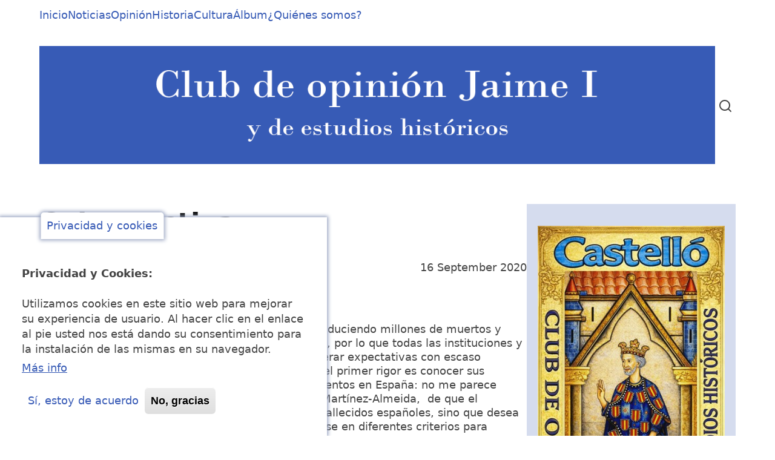

--- FILE ---
content_type: text/html; charset=UTF-8
request_url: https://clubjaimeprimero.org/index.php/content/calma-activa
body_size: 8481
content:
<!DOCTYPE html>
<html lang="es" dir="ltr">
  <head>
    <meta charset="utf-8" />
<meta name="Generator" content="Drupal 10 (https://www.drupal.org)" />
<meta name="MobileOptimized" content="width" />
<meta name="HandheldFriendly" content="true" />
<meta name="viewport" content="width=device-width, initial-scale=1.0" />
<style>div#sliding-popup, div#sliding-popup .eu-cookie-withdraw-banner, .eu-cookie-withdraw-tab {background: #7a7a7a} div#sliding-popup.eu-cookie-withdraw-wrapper { background: transparent; } #sliding-popup h1, #sliding-popup h2, #sliding-popup h3, #sliding-popup p, #sliding-popup label, #sliding-popup div, .eu-cookie-compliance-more-button, .eu-cookie-compliance-secondary-button, .eu-cookie-withdraw-tab { color: #375ab6;} .eu-cookie-withdraw-tab { border-color: #375ab6;}</style>
<link rel="icon" href="/sites/default/files/favicon-16x16_0.png" type="image/png" />
<link rel="canonical" href="https://clubjaimeprimero.org/index.php/content/calma-activa" />
<link rel="shortlink" href="https://clubjaimeprimero.org/index.php/node/1331" />

    <title>Calma activa | Club de opinión Jaime I</title>
    <link rel="stylesheet" media="all" href="/sites/default/files/css/css_AE2zyrr90ntrP1N5gRAk6clGKrYsZeB4cwUTsBorYOE.css?delta=0&amp;language=es&amp;theme=thex&amp;include=[base64]" />
<link rel="stylesheet" media="all" href="/sites/default/files/css/css_uAlem4JfhALIrLyL6MYw8RSd0hMHkzdmoe5KCg505uo.css?delta=1&amp;language=es&amp;theme=thex&amp;include=[base64]" />
<link rel="stylesheet" media="all" href="/sites/default/files/css/css_A-5fi301Jt-Kw5E1xR3VOsOiTFhKtMtyYgtPx2b2qOc.css?delta=2&amp;language=es&amp;theme=thex&amp;include=[base64]" />

    
  </head>
  <body class="site-page page-type-article user-guest one-sidebar sidebar-right">
        <a href="#main-content" class="visually-hidden focusable">
      Pasar al contenido principal
    </a>
    
      <div class="dialog-off-canvas-main-canvas" data-off-canvas-main-canvas>
      <div class="header-top">
  <div class="container">
    <div class="header-top-container">
              <div class="header-top-block header-top-right">
      <div class="block-region region-header-top-right">
    <nav role="navigation" aria-labelledby="block-thex-main-menu-menu" id="block-thex-main-menu" class="block block-menu">
            
  <h2 class="visually-hidden block-title" id="block-thex-main-menu-menu">Navegación principal</h2>
  

        
              <ul class="menu">
                    <li class="menu-item menu-item-level-1">
        <a href="/" data-drupal-link-system-path="&lt;front&gt;">Inicio</a>
              </li>
                <li class="menu-item menu-item-level-1">
        <a href="/etiquetas/noticias" data-drupal-link-system-path="taxonomy/term/3">Noticias</a>
              </li>
                <li class="menu-item menu-item-level-1">
        <a href="/etiquetas/opinion" data-drupal-link-system-path="taxonomy/term/2">Opinión</a>
              </li>
                <li class="menu-item menu-item-level-1">
        <a href="/etiquetas/historia" data-drupal-link-system-path="taxonomy/term/1">Historia</a>
              </li>
                <li class="menu-item menu-item-level-1">
        <a href="/etiquetas/cultura" data-drupal-link-system-path="taxonomy/term/4">Cultura</a>
              </li>
                <li class="menu-item menu-item-level-1">
        <a href="/etiquetas/album" data-drupal-link-system-path="taxonomy/term/5">Álbum</a>
              </li>
                <li class="menu-item menu-item-level-1">
        <a href="/content/quienes-somos" data-drupal-link-system-path="node/1651">¿Quiénes somos?</a>
              </li>
        </ul>
  


  </nav>

  </div>

  </div>
    </div><!-- /header-top-container -->
  </div><!-- /container -->
</div><!-- /header-top -->
<header class="header">
  <div class="container">
    <div class="header-container">
              <div class="site-brand">
            <div class="block-region region-header">
    <div id="block-thex-cabecera-2" class="block">
  
    
  <div class="block-content">
      
            <div class="field field--name-body field--type-text-with-summary field--label-hidden field-item"><p><a href="https://clubjaimeprimero.org/" rel="nofollow"><img src="/sites/default/files/inline-images/Placa%2520Club%5B1%5D.png" data-entity-uuid="65d6dd6f-fd03-4715-8be3-921e3cb53770" data-entity-type="file" alt="logo" width="1260" height="220" class="align-center"></a></p></div>
      
    </div><!--/.block-content -->
</div><!--/.block -->

  </div>

        </div> <!--/.site-branding -->
                  <div class="header-right">
         <!--  end if for primary_menu -->
                  <div class="full-page-search">
  <div class="search-icon">
    <i class="icon-search"></i>
  </div> <!--/.search icon -->
  <div class="search-box">
    <div class="container">
      <div class="search-box-content">
            <div class="block-region region-search-box">
    <div class="search-block-form block" data-drupal-selector="search-block-form" id="block-thex-search" role="search">
  
      <h2 class="block-title">Buscar</h2>
    
  <div class="block-content">
      <form action="/search/node" method="get" id="search-block-form" accept-charset="UTF-8">
  <div class="js-form-item form-item form-type-search js-form-type-search form-item-keys js-form-item-keys form-no-label">
      <label for="edit-keys" class="visually-hidden">Buscar</label>
        <input title="Escriba lo que quiere buscar." data-drupal-selector="edit-keys" type="search" id="edit-keys" name="keys" value="" size="15" maxlength="128" class="form-search" />

        </div>
<div data-drupal-selector="edit-actions" class="form-actions js-form-wrapper form-wrapper" id="edit-actions"><input data-drupal-selector="edit-submit" type="submit" id="edit-submit" value="Buscar" class="button js-form-submit form-submit" />
</div>

</form>

    </div><!--/.block-content -->
</div><!--/.block -->

  </div>

        <div class="header-search-close"><i class="icon-close"></i></div>
      </div><!--/search-box-content -->
    </div><!-- container -->
  </div> <!-- /.search-box -->
</div> <!--/.full-page-search -->
              </div> <!-- /.header-right -->
        </div><!-- /header-container -->
  </div><!-- /container -->
</header><!-- /header -->
  <div class="highlighted block-section">
  <aside class="container" role="complementary">
      <div class="block-region region-highlighted">
    <div data-drupal-messages-fallback class="hidden"></div>

  </div>

  </aside>
</div>
<div class="main-wrapper">
  <div class="container">
    <a id="main-content" tabindex="-1"></a>
    <div class="main-container">
      <main id="main" class="main-content">
                <div class="node-content">
            <div class="block-region region-content">
    <div id="block-thex-content" class="block">
  
      <h2 class="block-title"><span>Calma activa</span>
</h2>
    
  <div class="block-content">
      <article data-history-node-id="1331" class="node node-type-article node-promoted node-view-mode-full">

  

  <header class="node-header clear">
        <div class="node-submitted-details">
            <span><span><a title="Ver perfil del usuario." href="/index.php/users/javier-arnal">Javier Arnal</a></span>
</span> <span>16 September 2020</span>      
    </div>
  </header>
  <div class="node-content clear">
    <div class="node-taxonomy-container">
    <ul class="taxonomy-terms">
          <li class="taxonomy-term"><a href="/index.php/etiquetas/opinion" hreflang="es">Opinión</a></li>
      </ul>
</div> <!--/.node-taxonomy-container -->

            <div class="field field--name-body field--type-text-with-summary field--label-hidden field-item"><p>El coronavirus es una epidemia mundial que está produciendo millones de muertos y contagiados: También es incierto su final o su control, por lo que todas las instituciones y personas hemos de ser muy prudentes, para no generar expectativas con escaso fundamento y ser muy rigurosos. Sin lugar a dudas, el primer rigor es conocer sus consecuencias, y en concreto el número de fallecimientos en España: no me parece acertada la opinión del alcalde de Madrid, José-Luis Martínez-Almeida,&nbsp; de que el Gobierno no está interesado en saber el número de fallecidos españoles, sino que desea que no se conozca –que es muy distinto-, escudándose en diferentes criterios para contabilizar fallecidos o en que algunas comunidades autónomas no facilitan los datos o los distorsionan.</p>
<p>Ante esta realidad, hemos de tener una calma activa, no miedo, porque el miedo es paralizante. El miedo es una sensación angustiosa provocada por este peligro real, que provoca en el hombre la liberación de sustancias químicas que, entre otras cosas, causan que el corazón y la respiración se aceleren, y de hecho ha habido más fallecimientos en estos meses a causa de infartos que en otros años. El miedo debilita el cuerpo y la mente: psiquiatras y psicólogos, y también los médicos de cabecera, saben bien el aumento que han tenido de pacientes en estos meses por el miedo al coronavirus, auténtico pánico en algunos casos. Un miedo razonable y controlado en esta epidemia es lógico, pero también hay que valorar ambientes y personas que lo multiplican, algunas veces en el propio entorno familiar: así no se ayuda, se agiganta el miedo y se contagia el temor a los propios familiares, amigos y colegas.</p>
<p>Hay que vivir las medidas de prudencia que se reiteran: mascarillas, distancia física y lavado de manos. Es de sentido común, fácil de vivir y que requiere la colaboración de todos. Sin embargo, una medida elemental es no obsesionarse con la posibilidad de contagiarse y evitar que nuestras conversaciones giren todo el día, de un modo u otro, en torno al coronavirus: se perjudica uno a sí mismo y transmite en su entorno un miedo que es contraproducente, porque produce males físicos y psíquicos. A mí me parece que algunas restricciones al culto en las iglesias caen en ese mismo error: es prudente limitar el aforo, pero es señal de pánico suprimir misas u otros actos de culto cuando se pueden celebrar con las debidas precauciones. Tan esencial o más es lo espiritual que lo material, y lo espiritual lleva a una calma serena y activa.</p></div>
      <div class="node-taxonomy-container">
    <ul class="taxonomy-terms">
          <li class="taxonomy-term"><article>
  
            <div class="field field--name-user-picture field--type-image field--label-hidden field-item">  <a href="/users/javier-arnal" hreflang="es"><img loading="lazy" src="/sites/default/files/styles/thumbnail/public/pictures/2024-01/Javier_Arnal_2023.jpg?itok=yenz0K6_" width="85" height="74" alt="Profile picture for user Javier Arnal" class="image-field" />

</a>
</div>
      
            <div class="field field--name-field-bio field--type-text-long field--label-hidden field-item"><p><b>Javier Arnal Agustí</b> es Licenciado en Derecho y periodista.<br>
Escribe, también, en su <a href="https://javierarnal.wordpress.com/" target="_blank">web personal</a>.</p>
</div>
      </article>
</li>
      </ul>
</div> <!--/.node-taxonomy-container -->
<section id="comments">
  
  

  </section>

  </div>
</article>

    </div><!--/.block-content -->
</div><!--/.block -->

  </div>

        </div>
              </main>
              <aside id="sidebar-right" class="sidebar block-section" role="complementary">
    <div class="block-region region-sidebar-second">
    <div id="block-thex-estandartejaimei" class="block">
  
    
  <div class="block-content">
      
            <div class="field field--name-body field--type-text-with-summary field--label-hidden field-item"><p><img data-entity-uuid="a399e0e2-3b32-4969-9b90-cc7255e8da9b" data-entity-type="file" src="/sites/default/files/inline-images/nJAIME%20I%20WEB%20MEJOR.JPG" width="350" height="711" class="align-center"></p></div>
      
    </div><!--/.block-content -->
</div><!--/.block -->
<div class="views-element-container block" id="block-thex-views-block-contenido-reciente-block-1">
  
      <h2 class="block-title">Contenido reciente</h2>
    
  <div class="block-content">
      <div><div class="js-view-dom-id-799712c4d1543029a63a8e4fc6c52d9f6b386b1ce0df1a9cd994ba230e8321bf">
  
  
  

  
  
  

  <div class="item-list">
  
  <ul>

          <li><div class="views-field views-field-title"><span class="field-content"><a href="/content/espana-llora-con-adamuz" hreflang="es">España llora con Adamuz</a></span></div></li>
          <li><div class="views-field views-field-title"><span class="field-content"><a href="/content/el-cura-merino" hreflang="es">EL CURA MERINO</a></span></div></li>
          <li><div class="views-field views-field-title"><span class="field-content"><a href="/content/benicassim-tiene-derecho-saber-que-se-cumple-y-que-no" hreflang="es">Benicàssim tiene derecho a saber qué se cumple y qué no</a></span></div></li>
          <li><div class="views-field views-field-title"><span class="field-content"><a href="/content/julio-iglesias-abusador" hreflang="es">JULIO IGLESIAS ¿abusador?</a></span></div></li>
          <li><div class="views-field views-field-title"><span class="field-content"><a href="/content/enigmas-aragoneses-el-8f" hreflang="es">Enigmas aragoneses el 8F</a></span></div></li>
          <li><div class="views-field views-field-title"><span class="field-content"><a href="/content/correos-agoniza" hreflang="es">Correos agoniza</a></span></div></li>
          <li><div class="views-field views-field-title"><span class="field-content"><a href="/content/amazon-elige-teruel" hreflang="es">Amazon elige Teruel</a></span></div></li>
          <li><div class="views-field views-field-title"><span class="field-content"><a href="/content/etnia-arabe-o-simplemente-valencianos-islamizados" hreflang="es">¿Etnia árabe o SIMPLEMENTE VALENCIANOS ISLAMIZADOS?</a></span></div></li>
          <li><div class="views-field views-field-title"><span class="field-content"><a href="/content/hacia-un-nuevo-desorden-mundial" hreflang="es">Hacia un nuevo (DES)ORDEN MUNDIAL</a></span></div></li>
          <li><div class="views-field views-field-title"><span class="field-content"><a href="/content/el-bien-de-los-venezolanos" hreflang="es">El bien de los venezolanos</a></span></div></li>
          <li><div class="views-field views-field-title"><span class="field-content"><a href="/content/exiliados-venezolanos" hreflang="es">Exiliados venezolanos</a></span></div></li>
          <li><div class="views-field views-field-title"><span class="field-content"><a href="/content/maduro-en-ny" hreflang="es">MADURO EN NY</a></span></div></li>
          <li><div class="views-field views-field-title"><span class="field-content"><a href="/content/rogle-232-giner-2026" hreflang="es">ROGLE 232, giner 2026</a></span></div></li>
          <li><div class="views-field views-field-title"><span class="field-content"><a href="/content/casa-de-la-familia" hreflang="es">Casa de la Familia</a></span></div></li>
          <li><div class="views-field views-field-title"><span class="field-content"><a href="/content/2026-puede-ser-mejor" hreflang="es">2026 puede ser mejor</a></span></div></li>
    
  </ul>

</div>

    

  
  

  
  
</div>
</div>

    </div><!--/.block-content -->
</div><!--/.block -->
<div class="views-element-container block" id="block-thex-views-block-user-admin-people-block-1">
  
      <h2 class="block-title">Autores</h2>
    
  <div class="block-content">
      <div><div class="js-view-dom-id-f7238f866368ead2427e9d134909aa2094999b539e092db11ae2b29ae128aff7">
  
  
  

  
  
  

      <div class="views-view-grid horizontal cols-3 clearfix">
            <div class="views-row clearfix row-1">
                  <div class="views-col col-1" style="width: 33.333333333333%;"><div class="views-field views-field-user-picture"><div class="field-content">  <a href="/users/agusti-galbis" hreflang="es"><img loading="lazy" src="/sites/default/files/pictures/2019-07/vinateaperfil.JPG" width="85" height="85" alt="" class="image-field" />
</a>
</div></div><div class="views-field views-field-name"><span class="field-content"><a title="Ver perfil del usuario." href="/users/agusti-galbis">Agusti Galbis</a></span></div></div>
                  <div class="views-col col-2" style="width: 33.333333333333%;"><div class="views-field views-field-user-picture"><div class="field-content">  <a href="/users/angel-garcia" hreflang="es"><img loading="lazy" src="/sites/default/files/pictures/2019-07/ANGEL.JPG" width="85" height="85" alt="" class="image-field" />
</a>
</div></div><div class="views-field views-field-name"><span class="field-content"><a title="Ver perfil del usuario." href="/users/angel-garcia">Ángel García</a></span></div></div>
                  <div class="views-col col-3" style="width: 33.333333333333%;"><div class="views-field views-field-user-picture"><div class="field-content">  <a href="/users/antoni-fontelles" hreflang="es"><img loading="lazy" src="/sites/default/files/pictures/2018-02/t-fontelles.jpg" width="85" height="85" alt="Profile picture for user Antoni Fontelles" class="image-field" />
</a>
</div></div><div class="views-field views-field-name"><span class="field-content"><a title="Ver perfil del usuario." href="/users/antoni-fontelles">Antoni Fontelles</a></span></div></div>
              </div>
          <div class="views-row clearfix row-2">
                  <div class="views-col col-1" style="width: 33.333333333333%;"><div class="views-field views-field-user-picture"><div class="field-content">  <a href="/users/antoni-ruiz" hreflang="es"><img loading="lazy" src="/sites/default/files/pictures/2017-08/ruiz_negre.jpg" width="85" height="85" alt="" class="image-field" />
</a>
</div></div><div class="views-field views-field-name"><span class="field-content"><a title="Ver perfil del usuario." href="/users/antoni-ruiz">Antoni Ruiz</a></span></div></div>
                  <div class="views-col col-2" style="width: 33.333333333333%;"><div class="views-field views-field-user-picture"><div class="field-content">  <a href="/users/antonio-cegarra" hreflang="es"><img loading="lazy" src="/sites/default/files/pictures/2019-10/cegarra.JPG" width="85" height="85" alt="" class="image-field" />
</a>
</div></div><div class="views-field views-field-name"><span class="field-content"><a title="Ver perfil del usuario." href="/users/antonio-cegarra">Antonio Cegarra</a></span></div></div>
                  <div class="views-col col-3" style="width: 33.333333333333%;"><div class="views-field views-field-user-picture"><div class="field-content">  <a href="/users/antonio-marti" hreflang="es"><img loading="lazy" src="/sites/default/files/pictures/2025-11/Antonio.Marti%C3%AD.Beltran_0.JPG" width="85" height="85" alt="" class="image-field" />
</a>
</div></div><div class="views-field views-field-name"><span class="field-content"><a title="Ver perfil del usuario." href="/users/antonio-marti">Antonio Martí</a></span></div></div>
              </div>
          <div class="views-row clearfix row-3">
                  <div class="views-col col-1" style="width: 33.333333333333%;"><div class="views-field views-field-user-picture"><div class="field-content">  <a href="/users/carlota-serrano" hreflang="es"><img loading="lazy" src="/sites/default/files/pictures/2017-08/carlota-serrano-chaques_85x85.jpg" width="85" height="85" alt="" class="image-field" />
</a>
</div></div><div class="views-field views-field-name"><span class="field-content"><a title="Ver perfil del usuario." href="/users/carlota-serrano">Carlota Serrano</a></span></div></div>
                  <div class="views-col col-2" style="width: 33.333333333333%;"><div class="views-field views-field-user-picture"><div class="field-content">  <a href="/users/carmen-bolumar" hreflang="es"><img loading="lazy" src="/sites/default/files/pictures/2019-03/c-bolumar.png" width="85" height="85" alt="" class="image-field" />
</a>
</div></div><div class="views-field views-field-name"><span class="field-content"><a title="Ver perfil del usuario." href="/users/carmen-bolumar">Carmen Bolumar</a></span></div></div>
                  <div class="views-col col-3" style="width: 33.333333333333%;"><div class="views-field views-field-user-picture"><div class="field-content">  <a href="/users/centenar-de-la-ploma" hreflang="es"><img loading="lazy" src="/sites/default/files/pictures/2022-07/2CENTENARAvatar.JPG" width="85" height="85" alt="" class="image-field" />
</a>
</div></div><div class="views-field views-field-name"><span class="field-content"><a title="Ver perfil del usuario." href="/users/centenar-de-la-ploma">Centenar de la Ploma</a></span></div></div>
              </div>
          <div class="views-row clearfix row-4">
                  <div class="views-col col-1" style="width: 33.333333333333%;"><div class="views-field views-field-user-picture"><div class="field-content">  <a href="/users/cesareo-jarabo" hreflang="es"><img loading="lazy" src="/sites/default/files/pictures/2022-12/Cesareo.Jarabo.jpg" width="85" height="85" alt="" class="image-field" />
</a>
</div></div><div class="views-field views-field-name"><span class="field-content"><a title="Ver perfil del usuario." href="/users/cesareo-jarabo">Cesáreo Jarabo</a></span></div></div>
                  <div class="views-col col-2" style="width: 33.333333333333%;"><div class="views-field views-field-user-picture"><div class="field-content">  <a href="/users/domingo-gimeno" hreflang="es"><img loading="lazy" src="/sites/default/files/pictures/2017-08/domingo_gimeno.jpg" width="85" height="85" alt="" class="image-field" />
</a>
</div></div><div class="views-field views-field-name"><span class="field-content"><a title="Ver perfil del usuario." href="/users/domingo-gimeno">Domingo Gimeno</a></span></div></div>
                  <div class="views-col col-3" style="width: 33.333333333333%;"><div class="views-field views-field-user-picture"><div class="field-content">  <a href="/users/fernando-mogaburo" hreflang="es"><img loading="lazy" src="/sites/default/files/pictures/2021-04/FDOMOGABURO.JPG" width="85" height="85" alt="" class="image-field" />
</a>
</div></div><div class="views-field views-field-name"><span class="field-content"><a title="Ver perfil del usuario." href="/users/fernando-mogaburo">Fernando Mogaburo</a></span></div></div>
              </div>
          <div class="views-row clearfix row-5">
                  <div class="views-col col-1" style="width: 33.333333333333%;"><div class="views-field views-field-user-picture"><div class="field-content">  <a href="/users/fernando-reguillo" hreflang="es"><img loading="lazy" src="/sites/default/files/pictures/2019-02/Fernando_Reguillo.jpg" width="85" height="85" alt="" class="image-field" />
</a>
</div></div><div class="views-field views-field-name"><span class="field-content"><a title="Ver perfil del usuario." href="/users/fernando-reguillo">Fernando Reguillo</a></span></div></div>
                  <div class="views-col col-2" style="width: 33.333333333333%;"><div class="views-field views-field-user-picture"><div class="field-content">  <a href="/users/gaeta-huguet" hreflang="es"><img loading="lazy" src="/sites/default/files/pictures/2018-03/huguet.JPG" width="85" height="85" alt="" class="image-field" />
</a>
</div></div><div class="views-field views-field-name"><span class="field-content"><a title="Ver perfil del usuario." href="/users/gaeta-huguet">Gaetà Huguet</a></span></div></div>
                  <div class="views-col col-3" style="width: 33.333333333333%;"><div class="views-field views-field-user-picture"><div class="field-content">  <a href="/users/german-reguillo" hreflang="es"><img loading="lazy" src="/sites/default/files/pictures/2017-08/germanreguillo.jpg" width="85" height="85" alt="" class="image-field" />
</a>
</div></div><div class="views-field views-field-name"><span class="field-content"><a title="Ver perfil del usuario." href="/users/german-reguillo">Germán Reguillo</a></span></div></div>
              </div>
          <div class="views-row clearfix row-6">
                  <div class="views-col col-1" style="width: 33.333333333333%;"><div class="views-field views-field-user-picture"><div class="field-content">  <a href="/users/guillermo-rocafort" hreflang="es"><img loading="lazy" src="/sites/default/files/pictures/2021-09/ROCAFORT.jpg" width="85" height="85" alt="" class="image-field" />
</a>
</div></div><div class="views-field views-field-name"><span class="field-content"><a title="Ver perfil del usuario." href="/users/guillermo-rocafort">Guillermo Rocafort</a></span></div></div>
                  <div class="views-col col-2" style="width: 33.333333333333%;"><div class="views-field views-field-user-picture"><div class="field-content">  <a href="/users/isaac-riera" hreflang="es"><img loading="lazy" src="/sites/default/files/pictures/2018-02/riera_0.JPG" width="85" height="85" alt="" class="image-field" />
</a>
</div></div><div class="views-field views-field-name"><span class="field-content"><a title="Ver perfil del usuario." href="/users/isaac-riera">Isaac Riera</a></span></div></div>
                  <div class="views-col col-3" style="width: 33.333333333333%;"><div class="views-field views-field-user-picture"><div class="field-content">  <a href="/users/javier-arnal" hreflang="es"><img loading="lazy" src="/sites/default/files/pictures/2024-01/Javier_Arnal_2023.jpg" width="85" height="74" alt="" class="image-field" />
</a>
</div></div><div class="views-field views-field-name"><span class="field-content"><a title="Ver perfil del usuario." href="/users/javier-arnal">Javier Arnal</a></span></div></div>
              </div>
          <div class="views-row clearfix row-7">
                  <div class="views-col col-1" style="width: 33.333333333333%;"><div class="views-field views-field-user-picture"><div class="field-content">  <a href="/users/joan-b-sancho" hreflang="es"><img loading="lazy" src="/sites/default/files/pictures/2020-12/Joan%20Sancho.jpg" width="85" height="85" alt="" class="image-field" />
</a>
</div></div><div class="views-field views-field-name"><span class="field-content"><a title="Ver perfil del usuario." href="/users/joan-b-sancho">Joan B. Sancho</a></span></div></div>
                  <div class="views-col col-2" style="width: 33.333333333333%;"><div class="views-field views-field-user-picture"><div class="field-content">  <a href="/users/joan-i-culla" hreflang="es"><img loading="lazy" src="/sites/default/files/pictures/2017-11/Joan_Ignaci_Culla_1.jpg" width="85" height="85" alt="" class="image-field" />
</a>
</div></div><div class="views-field views-field-name"><span class="field-content"><a title="Ver perfil del usuario." href="/users/joan-i-culla">Joan I. Culla</a></span></div></div>
                  <div class="views-col col-3" style="width: 33.333333333333%;"><div class="views-field views-field-user-picture"><div class="field-content">  <a href="/users/joaquin-borras" hreflang="es"><img loading="lazy" src="/sites/default/files/pictures/2020-12/joabo.JPG" width="85" height="85" alt="" class="image-field" />
</a>
</div></div><div class="views-field views-field-name"><span class="field-content"><a title="Ver perfil del usuario." href="/users/joaquin-borras">Joaquin Borrás</a></span></div></div>
              </div>
          <div class="views-row clearfix row-8">
                  <div class="views-col col-1" style="width: 33.333333333333%;"><div class="views-field views-field-user-picture"><div class="field-content">  <a href="/users/joaquin-moreno" hreflang="es"><img loading="lazy" src="/sites/default/files/pictures/2019-06/Joaquin_Moreno.jpg" width="85" height="85" alt="" class="image-field" />
</a>
</div></div><div class="views-field views-field-name"><span class="field-content"><a title="Ver perfil del usuario." href="/users/joaquin-moreno">Joaquín Moreno</a></span></div></div>
                  <div class="views-col col-2" style="width: 33.333333333333%;"><div class="views-field views-field-user-picture"><div class="field-content">  <a href="/users/jorge-fuentes" hreflang="es"><img loading="lazy" src="/sites/default/files/pictures/2021-09/JORGE_FUENTES.JPG" width="85" height="85" alt="" class="image-field" />
</a>
</div></div><div class="views-field views-field-name"><span class="field-content"><a title="Ver perfil del usuario." href="/users/jorge-fuentes">Jorge Fuentes</a></span></div></div>
                  <div class="views-col col-3" style="width: 33.333333333333%;"><div class="views-field views-field-user-picture"><div class="field-content">  <a href="/users/jose-m-millet" hreflang="es"><img loading="lazy" src="/sites/default/files/pictures/2019-05/millet.jpg" width="85" height="85" alt="" class="image-field" />
</a>
</div></div><div class="views-field views-field-name"><span class="field-content"><a title="Ver perfil del usuario." href="/users/jose-m-millet">José M. Millet</a></span></div></div>
              </div>
          <div class="views-row clearfix row-9">
                  <div class="views-col col-1" style="width: 33.333333333333%;"><div class="views-field views-field-user-picture"><div class="field-content">  <a href="/users/jose-v-gomez" hreflang="es"><img loading="lazy" src="/sites/default/files/pictures/2019-04/GomezBayarri.jpg" width="85" height="85" alt="" class="image-field" />
</a>
</div></div><div class="views-field views-field-name"><span class="field-content"><a title="Ver perfil del usuario." href="/users/jose-v-gomez">José V. Gómez</a></span></div></div>
                  <div class="views-col col-2" style="width: 33.333333333333%;"><div class="views-field views-field-user-picture"><div class="field-content">  <a href="/users/josep-m-guinot" hreflang="es"><img loading="lazy" src="/sites/default/files/pictures/2018-02/guinotjosemaria.JPG" width="85" height="85" alt="" class="image-field" />
</a>
</div></div><div class="views-field views-field-name"><span class="field-content"><a title="Ver perfil del usuario." href="/users/josep-m-guinot">Josep M. Guinot</a></span></div></div>
                  <div class="views-col col-3" style="width: 33.333333333333%;"><div class="views-field views-field-user-picture"><div class="field-content">  <a href="/users/juan-m-garcia" hreflang="es"><img loading="lazy" src="/sites/default/files/pictures/2020-05/juanmanuel.JPG" width="85" height="85" alt="" class="image-field" />
</a>
</div></div><div class="views-field views-field-name"><span class="field-content"><a title="Ver perfil del usuario." href="/users/juan-m-garcia">Juan M. García</a></span></div></div>
              </div>
          <div class="views-row clearfix row-10">
                  <div class="views-col col-1" style="width: 33.333333333333%;"><div class="views-field views-field-user-picture"><div class="field-content">  <a href="/users/juan-peris-torner" hreflang="es"><img loading="lazy" src="/sites/default/files/pictures/2017-10/Juan.Peris_.jpg" width="85" height="85" alt="" class="image-field" />
</a>
</div></div><div class="views-field views-field-name"><span class="field-content"><a title="Ver perfil del usuario." href="/users/juan-peris-torner">Juan Peris Torner</a></span></div></div>
                  <div class="views-col col-2" style="width: 33.333333333333%;"><div class="views-field views-field-user-picture"><div class="field-content">  <a href="/users/juan-urios-ten" hreflang="es"><img loading="lazy" src="/sites/default/files/pictures/2017-08/juan-urios.jpg" width="85" height="85" alt="" class="image-field" />
</a>
</div></div><div class="views-field views-field-name"><span class="field-content"><a title="Ver perfil del usuario." href="/users/juan-urios-ten">Juan Urios Ten</a></span></div></div>
                  <div class="views-col col-3" style="width: 33.333333333333%;"><div class="views-field views-field-user-picture"><div class="field-content">  <a href="/users/juan-villalobos" hreflang="es"><img loading="lazy" src="/sites/default/files/pictures/2021-09/PERIFLVILLALOBOS.JPG" width="85" height="85" alt="" class="image-field" />
</a>
</div></div><div class="views-field views-field-name"><span class="field-content"><a title="Ver perfil del usuario." href="/users/juan-villalobos">Juan Villalobos</a></span></div></div>
              </div>
          <div class="views-row clearfix row-11">
                  <div class="views-col col-1" style="width: 33.333333333333%;"><div class="views-field views-field-user-picture"><div class="field-content">  <a href="/users/juli-moreno" hreflang="es"><img loading="lazy" src="/sites/default/files/pictures/2018-01/juli.JPG" width="85" height="85" alt="" class="image-field" />
</a>
</div></div><div class="views-field views-field-name"><span class="field-content"><a title="Ver perfil del usuario." href="/users/juli-moreno">Juli Moreno</a></span></div></div>
                  <div class="views-col col-2" style="width: 33.333333333333%;"><div class="views-field views-field-user-picture"><div class="field-content">  <a href="/users/leopoldo-penarroja" hreflang="es"><img loading="lazy" src="/sites/default/files/pictures/2017-08/Leopoldo-Penyarroja.jpg" width="85" height="85" alt="" class="image-field" />
</a>
</div></div><div class="views-field views-field-name"><span class="field-content"><a title="Ver perfil del usuario." href="/users/leopoldo-penarroja">Leopoldo Peñarroja</a></span></div></div>
                  <div class="views-col col-3" style="width: 33.333333333333%;"><div class="views-field views-field-user-picture"><div class="field-content">  <a href="/users/luis-valero" hreflang="es"><img loading="lazy" src="/sites/default/files/pictures/2020-09/marques.JPG" width="85" height="85" alt="" class="image-field" />
</a>
</div></div><div class="views-field views-field-name"><span class="field-content"><a title="Ver perfil del usuario." href="/users/luis-valero">Luis Valero</a></span></div></div>
              </div>
          <div class="views-row clearfix row-12">
                  <div class="views-col col-1" style="width: 33.333333333333%;"><div class="views-field views-field-user-picture"><div class="field-content">  <a href="/users/m-amparo-masia" hreflang="es"><img loading="lazy" src="/sites/default/files/pictures/2024-02/perfilmam.jpg" width="85" height="85" alt="" class="image-field" />
</a>
</div></div><div class="views-field views-field-name"><span class="field-content"><a title="Ver perfil del usuario." href="/users/m-amparo-masia">M. Amparo Masiá</a></span></div></div>
                  <div class="views-col col-2" style="width: 33.333333333333%;"><div class="views-field views-field-user-picture"><div class="field-content">  <a href="/users/manuel-gimeno" hreflang="es"><img loading="lazy" src="/sites/default/files/pictures/2020-11/MGJ.JPG" width="85" height="85" alt="" class="image-field" />
</a>
</div></div><div class="views-field views-field-name"><span class="field-content"><a title="Ver perfil del usuario." href="/users/manuel-gimeno">Manuel Gimeno</a></span></div></div>
                  <div class="views-col col-3" style="width: 33.333333333333%;"><div class="views-field views-field-user-picture"><div class="field-content">  <a href="/users/manuel-rodriguez" hreflang="es"><img loading="lazy" src="/sites/default/files/pictures/2020-07/PERFILMRM.JPG" width="85" height="85" alt="" class="image-field" />
</a>
</div></div><div class="views-field views-field-name"><span class="field-content"><a title="Ver perfil del usuario." href="/users/manuel-rodriguez">Manuel Rodríguez</a></span></div></div>
              </div>
          <div class="views-row clearfix row-13">
                  <div class="views-col col-1" style="width: 33.333333333333%;"><div class="views-field views-field-user-picture"><div class="field-content">  <a href="/users/manuel-salvador" hreflang="es"><img loading="lazy" src="/sites/default/files/pictures/2018-11/Salvador_Arrufat_0.jpg" width="85" height="85" alt="" class="image-field" />
</a>
</div></div><div class="views-field views-field-name"><span class="field-content"><a title="Ver perfil del usuario." href="/users/manuel-salvador">Manuel Salvador</a></span></div></div>
                  <div class="views-col col-2" style="width: 33.333333333333%;"><div class="views-field views-field-user-picture"><div class="field-content">  <a href="/users/marc-borras" hreflang="es"><img loading="lazy" src="/sites/default/files/pictures/2020-11/marc.jpg" width="85" height="85" alt="" class="image-field" />
</a>
</div></div><div class="views-field views-field-name"><span class="field-content"><a title="Ver perfil del usuario." href="/users/marc-borras">Marc Borrás</a></span></div></div>
                  <div class="views-col col-3" style="width: 33.333333333333%;"><div class="views-field views-field-user-picture"><div class="field-content">  <a href="/users/mario-rodriguez" hreflang="es"><img loading="lazy" src="/sites/default/files/pictures/2022-02/Mario.jpg" width="85" height="85" alt="" class="image-field" />
</a>
</div></div><div class="views-field views-field-name"><span class="field-content"><a title="Ver perfil del usuario." href="/users/mario-rodriguez">Mario Rodríguez</a></span></div></div>
              </div>
          <div class="views-row clearfix row-14">
                  <div class="views-col col-1" style="width: 33.333333333333%;"><div class="views-field views-field-user-picture"><div class="field-content">  <a href="/users/marisol-linares" hreflang="es"><img loading="lazy" src="/sites/default/files/pictures/2017-08/marisol-linares1.png" width="85" height="85" alt="" class="image-field" />
</a>
</div></div><div class="views-field views-field-name"><span class="field-content"><a title="Ver perfil del usuario." href="/users/marisol-linares">Marisol Linares</a></span></div></div>
                  <div class="views-col col-2" style="width: 33.333333333333%;"><div class="views-field views-field-user-picture"><div class="field-content">  <a href="/users/miguel-alabort" hreflang="es"><img loading="lazy" src="/sites/default/files/pictures/2018-05/miguel.JPG" width="85" height="85" alt="" class="image-field" />
</a>
</div></div><div class="views-field views-field-name"><span class="field-content"><a title="Ver perfil del usuario." href="/users/miguel-alabort">Miguel Alabort</a></span></div></div>
                  <div class="views-col col-3" style="width: 33.333333333333%;"><div class="views-field views-field-user-picture"><div class="field-content">  <a href="/users/miguel-barrachina" hreflang="es"><img loading="lazy" src="/sites/default/files/pictures/2017-08/miguel-barrachina.jpg" width="85" height="85" alt="" class="image-field" />
</a>
</div></div><div class="views-field views-field-name"><span class="field-content"><a title="Ver perfil del usuario." href="/users/miguel-barrachina">Miguel Barrachina</a></span></div></div>
              </div>
          <div class="views-row clearfix row-15">
                  <div class="views-col col-1" style="width: 33.333333333333%;"><div class="views-field views-field-user-picture"><div class="field-content">  <a href="/users/maangeles-bou" hreflang="es"><img loading="lazy" src="/sites/default/files/pictures/2017-12/MAngelesBou.jpg" width="85" height="85" alt="" class="image-field" />
</a>
</div></div><div class="views-field views-field-name"><span class="field-content"><a title="Ver perfil del usuario." href="/users/maangeles-bou">MªÁngeles Bou</a></span></div></div>
                  <div class="views-col col-2" style="width: 33.333333333333%;"><div class="views-field views-field-user-picture"><div class="field-content">  <a href="/users/pedro-banos" hreflang="es"><img loading="lazy" src="/sites/default/files/pictures/2018-05/banos.JPG" width="85" height="85" alt="" class="image-field" />
</a>
</div></div><div class="views-field views-field-name"><span class="field-content"><a title="Ver perfil del usuario." href="/users/pedro-banos">Pedro Baños</a></span></div></div>
                  <div class="views-col col-3" style="width: 33.333333333333%;"><div class="views-field views-field-user-picture"><div class="field-content">  <a href="/users/pedro-fuentes" hreflang="es"><img loading="lazy" src="/sites/default/files/pictures/2022-08/PEDRO_FUENTES.JPG" width="85" height="85" alt="" class="image-field" />
</a>
</div></div><div class="views-field views-field-name"><span class="field-content"><a title="Ver perfil del usuario." href="/users/pedro-fuentes">Pedro Fuentes</a></span></div></div>
              </div>
          <div class="views-row clearfix row-16">
                  <div class="views-col col-1" style="width: 33.333333333333%;"><div class="views-field views-field-user-picture"><div class="field-content">  <a href="/users/pepe-aymerich" hreflang="es"><img loading="lazy" src="/sites/default/files/pictures/2020-06/AYMERICH.JPG" width="85" height="85" alt="" class="image-field" />
</a>
</div></div><div class="views-field views-field-name"><span class="field-content"><a title="Ver perfil del usuario." href="/users/pepe-aymerich">Pepe Aymerich</a></span></div></div>
                  <div class="views-col col-2" style="width: 33.333333333333%;"><div class="views-field views-field-user-picture"><div class="field-content">  <a href="/users/ramon-huguet" hreflang="es"><img loading="lazy" src="/sites/default/files/pictures/2018-07/ribalta0.JPG" width="85" height="85" alt="" class="image-field" />
</a>
</div></div><div class="views-field views-field-name"><span class="field-content"><a title="Ver perfil del usuario." href="/users/ramon-huguet">Ramón Huguet</a></span></div></div>
                  <div class="views-col col-3" style="width: 33.333333333333%;"><div class="views-field views-field-user-picture"><div class="field-content">  <a href="/users/ricart-g-moya" hreflang="es"><img loading="lazy" src="/sites/default/files/pictures/2018-03/Ricart1.jpg" width="85" height="85" alt="" class="image-field" />
</a>
</div></div><div class="views-field views-field-name"><span class="field-content"><a title="Ver perfil del usuario." href="/users/ricart-g-moya">Ricart G. Moya</a></span></div></div>
              </div>
          <div class="views-row clearfix row-17">
                  <div class="views-col col-1" style="width: 33.333333333333%;"><div class="views-field views-field-user-picture"><div class="field-content">  <a href="/users/veronica-rosique" hreflang="es"><img loading="lazy" src="/sites/default/files/pictures/2018-05/veronicarosique.jpg" width="85" height="85" alt="" class="image-field" />
</a>
</div></div><div class="views-field views-field-name"><span class="field-content"><a title="Ver perfil del usuario." href="/users/veronica-rosique">Verónica Rosique</a></span></div></div>
                  <div class="views-col col-2" style="width: 33.333333333333%;"><div class="views-field views-field-user-picture"><div class="field-content">  <a href="/users/vicente-saura" hreflang="es"><img loading="lazy" src="/sites/default/files/pictures/2018-02/vicente_saura.jpg" width="85" height="85" alt="" class="image-field" />
</a>
</div></div><div class="views-field views-field-name"><span class="field-content"><a title="Ver perfil del usuario." href="/users/vicente-saura">Vicente Saura</a></span></div></div>
                  <div class="views-col col-3" style="width: 33.333333333333%;"><div class="views-field views-field-user-picture"><div class="field-content">  <a href="/users/victor-viciedo" hreflang="es"><img loading="lazy" src="/sites/default/files/pictures/2017-09/Victor_Viciedo.jpg" width="85" height="85" alt="" class="image-field" />
</a>
</div></div><div class="views-field views-field-name"><span class="field-content"><a title="Ver perfil del usuario." href="/users/victor-viciedo">Víctor Viciedo</a></span></div></div>
              </div>
          <div class="views-row clearfix row-18">
                  <div class="views-col col-1" style="width: 33.333333333333%;"><div class="views-field views-field-user-picture"><div class="field-content">  <a href="/users/xavier-gimeno" hreflang="es"><img loading="lazy" src="/sites/default/files/pictures/2017-10/Xavier.Gimeno.jpg" width="85" height="85" alt="" class="image-field" />
</a>
</div></div><div class="views-field views-field-name"><span class="field-content"><a title="Ver perfil del usuario." href="/users/xavier-gimeno">Xavier Gimeno</a></span></div></div>
              </div>
      </div>

    

  
  

  
  
</div>
</div>

    </div><!--/.block-content -->
</div><!--/.block -->
<div id="block-thex-tratamientodeimagenes" class="block">
  
      <h2 class="block-title">Tratamiento de imágenes</h2>
    
  <div class="block-content">
      
            <div class="field field--name-body field--type-text-with-summary field--label-hidden field-item"><p><img alt="Veronica Rosique" data-entity-type="file" data-entity-uuid="63e330d4-da8e-450c-8228-c8d2387fc613" src="/sites/default/files/inline-images/veronicarosique.jpg" width="85" height="85" loading="lazy"></p>

<p style="color:#777777"><a href="https://clubjaimeprimero.org/users/veronica-rosique">Verónica&nbsp;Rosique</a></p>
</div>
      
    </div><!--/.block-content -->
</div><!--/.block -->
<div id="block-thex-medalla" class="block">
  
    
  <div class="block-content">
      
            <div class="field field--name-body field--type-text-with-summary field--label-hidden field-item"><p><img data-entity-uuid="ad5f790a-c021-473c-851f-51bc1b4e1afc" data-entity-type="file" src="/sites/default/files/inline-images/nBackgroundEraser_20251228_125458695.png" width="350" height="349" alt="n" class="align-center"></p></div>
      
    </div><!--/.block-content -->
</div><!--/.block -->
<div id="block-thex-alacant" class="block">
  
    
  <div class="block-content">
      
            <div class="field field--name-body field--type-text-with-summary field--label-hidden field-item"><p><img alt="Tinc que anar a Alacant" data-entity-type="file" data-entity-uuid="2650b8ba-f523-4fa2-ac14-17923b8fb900" src="/sites/default/files/inline-images/alacant.jpg" width="344" height="309" class="align-center"></p>
<p>&nbsp;</p></div>
      
    </div><!--/.block-content -->
</div><!--/.block -->

  </div>

</aside>        </div><!--/main-container -->
  </div><!--/container -->
</div><!--/main-wrapper -->
  <footer class="footer-top footer">
  <div class="container">
    <div class="footer-top-container">
        <div class="block-region region-footer-top">
    <div id="block-thex-datosalpie" class="block">
  
    
  <div class="block-content">
      
            <div class="field field--name-body field--type-text-with-summary field--label-hidden field-item"><div class="site-branding__text">
<div class="site-branding__name text-align-center"><h2>Club de opinión y de estudios históricos Jaime I</h2></div>
</div>
</div>
      
    </div><!--/.block-content -->
</div><!--/.block -->

  </div>

    </div><!-- /footer-top-container -->
  </div><!-- /container -->
</footer><!-- /footer-top -->
<footer class="footer-bottom footer">
  <div class="container">
    <div class="footer-bottom-container">
      <div class="website-copyright">
        &copy; 2026 Club de opinión Jaime I, All rights reserved.
      </div>
          </div><!-- /footer-bottom-container -->
  </div><!-- /container -->
</footer><!-- /footer-bottom -->
  <div class="scrolltop"><i class="icon-arrow-up"></i></div>

  </div>

    
    <script type="application/json" data-drupal-selector="drupal-settings-json">{"path":{"baseUrl":"\/index.php\/","pathPrefix":"","currentPath":"node\/1331","currentPathIsAdmin":false,"isFront":false,"currentLanguage":"es"},"pluralDelimiter":"\u0003","suppressDeprecationErrors":true,"eu_cookie_compliance":{"cookie_policy_version":"1.0.0","popup_enabled":true,"popup_agreed_enabled":false,"popup_hide_agreed":false,"popup_clicking_confirmation":false,"popup_scrolling_confirmation":false,"popup_html_info":"\u003Cbutton type=\u0022button\u0022 class=\u0022eu-cookie-withdraw-tab\u0022\u003EPrivacidad y cookies\u003C\/button\u003E\n\u003Cdiv aria-labelledby=\u0022popup-text\u0022  class=\u0022eu-cookie-compliance-banner eu-cookie-compliance-banner-info eu-cookie-compliance-banner--opt-in\u0022\u003E\n  \u003Cdiv class=\u0022popup-content info eu-cookie-compliance-content\u0022\u003E\n        \u003Cdiv id=\u0022popup-text\u0022 class=\u0022eu-cookie-compliance-message\u0022 role=\u0022document\u0022\u003E\n      \u003Cp\u003E\u003Cspan\u003E\u003Cstrong\u003EPrivacidad y Cookies:\u0026nbsp;\u003C\/strong\u003E\u003C\/span\u003E\u003Cbr\u003E\u003Cbr\u003E\u003Cspan\u003EUtilizamos cookies en este sitio web para mejorar su experiencia de usuario. Al hacer clic en el enlace al pie usted nos est\u00e1 dando su consentimiento para la instalaci\u00f3n de las mismas en su navegador.\u003C\/span\u003E\u003C\/p\u003E\n              \u003Cbutton type=\u0022button\u0022 class=\u0022find-more-button eu-cookie-compliance-more-button\u0022\u003EM\u00e1s info\u003C\/button\u003E\n          \u003C\/div\u003E\n\n    \n    \u003Cdiv id=\u0022popup-buttons\u0022 class=\u0022eu-cookie-compliance-buttons\u0022\u003E\n            \u003Cbutton type=\u0022button\u0022 class=\u0022agree-button eu-cookie-compliance-secondary-button\u0022\u003ES\u00ed, estoy de acuerdo\u003C\/button\u003E\n              \u003Cbutton type=\u0022button\u0022 class=\u0022decline-button eu-cookie-compliance-default-button\u0022\u003ENo, gracias\u003C\/button\u003E\n          \u003C\/div\u003E\n  \u003C\/div\u003E\n\u003C\/div\u003E","use_mobile_message":false,"mobile_popup_html_info":"\u003Cbutton type=\u0022button\u0022 class=\u0022eu-cookie-withdraw-tab\u0022\u003EPrivacidad y cookies\u003C\/button\u003E\n\u003Cdiv aria-labelledby=\u0022popup-text\u0022  class=\u0022eu-cookie-compliance-banner eu-cookie-compliance-banner-info eu-cookie-compliance-banner--opt-in\u0022\u003E\n  \u003Cdiv class=\u0022popup-content info eu-cookie-compliance-content\u0022\u003E\n        \u003Cdiv id=\u0022popup-text\u0022 class=\u0022eu-cookie-compliance-message\u0022 role=\u0022document\u0022\u003E\n      \n              \u003Cbutton type=\u0022button\u0022 class=\u0022find-more-button eu-cookie-compliance-more-button\u0022\u003EM\u00e1s info\u003C\/button\u003E\n          \u003C\/div\u003E\n\n    \n    \u003Cdiv id=\u0022popup-buttons\u0022 class=\u0022eu-cookie-compliance-buttons\u0022\u003E\n            \u003Cbutton type=\u0022button\u0022 class=\u0022agree-button eu-cookie-compliance-secondary-button\u0022\u003ES\u00ed, estoy de acuerdo\u003C\/button\u003E\n              \u003Cbutton type=\u0022button\u0022 class=\u0022decline-button eu-cookie-compliance-default-button\u0022\u003ENo, gracias\u003C\/button\u003E\n          \u003C\/div\u003E\n  \u003C\/div\u003E\n\u003C\/div\u003E","mobile_breakpoint":768,"popup_html_agreed":false,"popup_use_bare_css":false,"popup_height":"auto","popup_width":"100%","popup_delay":1000,"popup_link":"\/index.php\/content\/informacion-sobre-privacidad-y-cookies","popup_link_new_window":true,"popup_position":false,"fixed_top_position":false,"popup_language":"es","store_consent":false,"better_support_for_screen_readers":false,"cookie_name":"","reload_page":false,"domain":"","domain_all_sites":false,"popup_eu_only":false,"popup_eu_only_js":false,"cookie_lifetime":30,"cookie_session":0,"set_cookie_session_zero_on_disagree":0,"disagree_do_not_show_popup":false,"method":"opt_in","automatic_cookies_removal":true,"allowed_cookies":"","withdraw_markup":"\u003Cbutton type=\u0022button\u0022 class=\u0022eu-cookie-withdraw-tab\u0022\u003EPrivacidad y cookies\u003C\/button\u003E\n\u003Cdiv aria-labelledby=\u0022popup-text\u0022 class=\u0022eu-cookie-withdraw-banner\u0022\u003E\n  \u003Cdiv class=\u0022popup-content info eu-cookie-compliance-content\u0022\u003E\n    \u003Cdiv id=\u0022popup-text\u0022 class=\u0022eu-cookie-compliance-message\u0022 role=\u0022document\u0022\u003E\n      \u003Cp\u003E\u003Cspan\u003E\u003Cstrong\u003EPrivacidad y Cookies:\u0026nbsp;\u003C\/strong\u003E\u003C\/span\u003E\u0026nbsp;\u003Cbr\u003E\u003Cbr\u003E\u003Cspan\u003EUsamos cookies en esta web para mejorar su experiencia de usuario. Nos ha dado su consentimiento para instalar cookies.\u003C\/span\u003E\u003C\/p\u003E\n    \u003C\/div\u003E\n    \u003Cdiv id=\u0022popup-buttons\u0022 class=\u0022eu-cookie-compliance-buttons\u0022\u003E\n      \u003Cbutton type=\u0022button\u0022 class=\u0022eu-cookie-withdraw-button \u0022\u003ERetirar el consentimiento\u003C\/button\u003E\n    \u003C\/div\u003E\n  \u003C\/div\u003E\n\u003C\/div\u003E","withdraw_enabled":true,"reload_options":0,"reload_routes_list":"","withdraw_button_on_info_popup":false,"cookie_categories":[],"cookie_categories_details":[],"enable_save_preferences_button":true,"cookie_value_disagreed":"0","cookie_value_agreed_show_thank_you":"1","cookie_value_agreed":"2","containing_element":"body","settings_tab_enabled":true,"olivero_primary_button_classes":"","olivero_secondary_button_classes":"","close_button_action":"close_banner","open_by_default":true,"modules_allow_popup":true,"hide_the_banner":false,"geoip_match":true,"unverified_scripts":[]},"ajaxTrustedUrl":{"\/search\/node":true},"user":{"uid":0,"permissionsHash":"fa8ab954f3688d7f94627d185877d6618289890d46c09152754d7cdf055da10f"}}</script>
<script src="/sites/default/files/js/js_BgkoOMaRUCEZ3foRtesFFpIJgh0F4bcylyWzmb_SrAg.js?scope=footer&amp;delta=0&amp;language=es&amp;theme=thex&amp;include=eJxLLY1Pzs_PzkwFUrkFOZmJecmp-qlYBHVKMlIr9NNz8pMSc3SLSypzMvPSAfT7GEY"></script>

  </body>
</html>


--- FILE ---
content_type: text/css
request_url: https://clubjaimeprimero.org/sites/default/files/css/css_A-5fi301Jt-Kw5E1xR3VOsOiTFhKtMtyYgtPx2b2qOc.css?delta=2&language=es&theme=thex&include=eJx9jlFuw0AIRC-0zR4JkfXUpcFLCmxa3752onzFys8gjd5DwxFIkv6Nlua1RZzYU9pQo58hyU6ONnhyI3TisVGFX6UZHc5KbXjIjeOISV64GynSeX_WbbJ34EqBKzs3sf6wjmnJfe0EUgt6ro-CQc3sItjOclXh3lCPyk395KFZYo3EUs8cKPmFvzqrnVk_IleVPpeb4DfqPU-LTUPxDyAbf4w
body_size: 319
content:
/* @license GPL-2.0-or-later https://www.drupal.org/licensing/faq */
.taxonomy-term a{border:none;}
em{font-style:italic;}
.text-content,.cke_editable{font-size:1.125rem;line-height:var(--sp0.6);}
body{color:#444444;font-family:system-ui,-apple-system,BlinkMacSystemFont,'Segoe UI',Roboto,Oxygen,Ubuntu,Cantarell,'Open Sans','Helvetica Neue',sans-serif;font-size:1rem;font-weight:400;min-height:100vh;margin:0;padding:0;line-height:1.3;text-rendering:optimizeSpeed;overflow-x:hidden;-webkit-font-smoothing:subpixel-antialiased;-webkit-text-size-adjust:100%;-ms-text-size-adjust:100%;}
.main-content h2{margin-bottom:30px;font-size:2.5em;line-height:1.4;}
